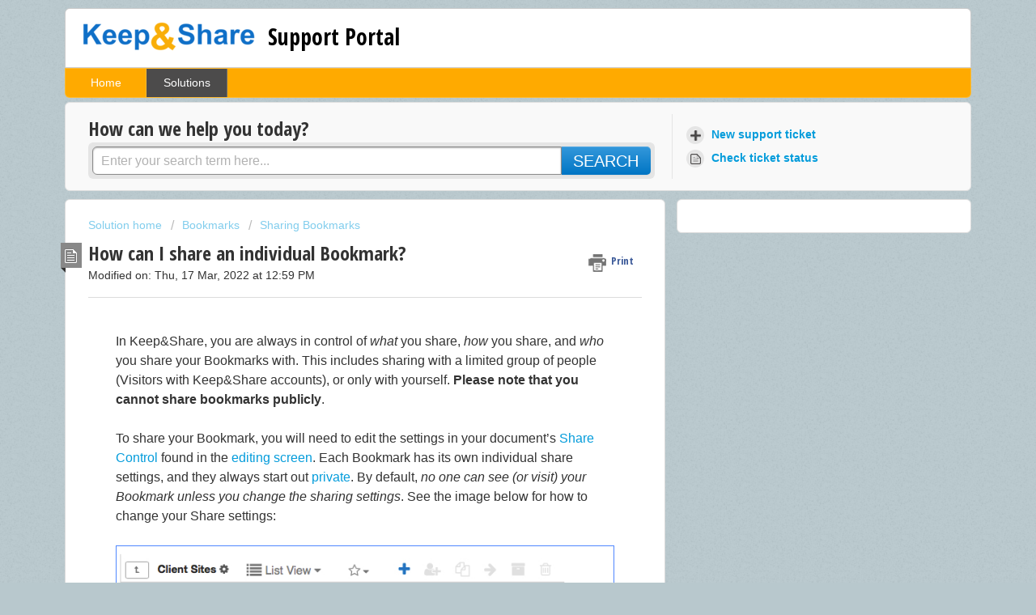

--- FILE ---
content_type: text/html; charset=utf-8
request_url: https://keepandsharesupport.freshdesk.com/support/solutions/articles/3000010639-how-can-i-share-an-individual-bookmark-
body_size: 8838
content:
<!DOCTYPE html>
       
        <!--[if lt IE 7]><html class="no-js ie6 dew-dsm-theme " lang="en" dir="ltr" data-date-format="non_us"><![endif]-->       
        <!--[if IE 7]><html class="no-js ie7 dew-dsm-theme " lang="en" dir="ltr" data-date-format="non_us"><![endif]-->       
        <!--[if IE 8]><html class="no-js ie8 dew-dsm-theme " lang="en" dir="ltr" data-date-format="non_us"><![endif]-->       
        <!--[if IE 9]><html class="no-js ie9 dew-dsm-theme " lang="en" dir="ltr" data-date-format="non_us"><![endif]-->       
        <!--[if IE 10]><html class="no-js ie10 dew-dsm-theme " lang="en" dir="ltr" data-date-format="non_us"><![endif]-->       
        <!--[if (gt IE 10)|!(IE)]><!--><html class="no-js  dew-dsm-theme " lang="en" dir="ltr" data-date-format="non_us"><!--<![endif]-->
	<head>
		
		<!-- Title for the page -->
<title> How can I share an individual Bookmark? | Keep&amp;Share Support : Support Portal </title>

<!-- Meta information -->

      <meta charset="utf-8" />
      <meta http-equiv="X-UA-Compatible" content="IE=edge,chrome=1" />
      <meta name="description" content= "You can share an individual Bookmark by using the Share Control and your Share List. Learn more about sharing bookmarks." />
      <meta name="author" content= "" />
       <meta property="og:title" content="How can I share an individual Bookmark? | Keep&amp;amp;Share Support" />  <meta property="og:url" content="https://support.keepandshare.com/support/solutions/articles/3000010639-how-can-i-share-an-individual-bookmark-" />  <meta property="og:description" content=" In Keep&amp;amp;Share, you are always in control of what you share, how you share, and who you share your Bookmarks with. This includes sharing with a limited group of people (Visitors with Keep&amp;amp;Share accounts), or only with yourself. Please note that yo..." />  <meta property="og:image" content="https://s3.amazonaws.com/cdn.freshdesk.com/data/helpdesk/attachments/production/2318427/logo/KNS_Logo_hiRes.png?X-Amz-Algorithm=AWS4-HMAC-SHA256&amp;amp;X-Amz-Credential=AKIAS6FNSMY2XLZULJPI%2F20251222%2Fus-east-1%2Fs3%2Faws4_request&amp;amp;X-Amz-Date=20251222T072607Z&amp;amp;X-Amz-Expires=604800&amp;amp;X-Amz-SignedHeaders=host&amp;amp;X-Amz-Signature=1cc93077373f41158f94b0417a1dd9309a5f664a9fd6c21e2b3227989cf11f2b" />  <meta property="og:site_name" content="Support Portal" />  <meta property="og:type" content="article" />  <meta name="twitter:title" content="How can I share an individual Bookmark? | Keep&amp;amp;Share Support" />  <meta name="twitter:url" content="https://support.keepandshare.com/support/solutions/articles/3000010639-how-can-i-share-an-individual-bookmark-" />  <meta name="twitter:description" content=" In Keep&amp;amp;Share, you are always in control of what you share, how you share, and who you share your Bookmarks with. This includes sharing with a limited group of people (Visitors with Keep&amp;amp;Share accounts), or only with yourself. Please note that yo..." />  <meta name="twitter:image" content="https://s3.amazonaws.com/cdn.freshdesk.com/data/helpdesk/attachments/production/2318427/logo/KNS_Logo_hiRes.png?X-Amz-Algorithm=AWS4-HMAC-SHA256&amp;amp;X-Amz-Credential=AKIAS6FNSMY2XLZULJPI%2F20251222%2Fus-east-1%2Fs3%2Faws4_request&amp;amp;X-Amz-Date=20251222T072607Z&amp;amp;X-Amz-Expires=604800&amp;amp;X-Amz-SignedHeaders=host&amp;amp;X-Amz-Signature=1cc93077373f41158f94b0417a1dd9309a5f664a9fd6c21e2b3227989cf11f2b" />  <meta name="twitter:card" content="summary" />  <meta name="keywords" content="bookmarks, share, share control, share groups, friends, team members, edit bookmarks, share bookmarks" />  <link rel="canonical" href="https://support.keepandshare.com/support/solutions/articles/3000010639-how-can-i-share-an-individual-bookmark-" /> 

<!-- Responsive setting -->
<link rel="apple-touch-icon" href="https://s3.amazonaws.com/cdn.freshdesk.com/data/helpdesk/attachments/production/2318428/fav_icon/favicon.png" />
        <link rel="apple-touch-icon" sizes="72x72" href="https://s3.amazonaws.com/cdn.freshdesk.com/data/helpdesk/attachments/production/2318428/fav_icon/favicon.png" />
        <link rel="apple-touch-icon" sizes="114x114" href="https://s3.amazonaws.com/cdn.freshdesk.com/data/helpdesk/attachments/production/2318428/fav_icon/favicon.png" />
        <link rel="apple-touch-icon" sizes="144x144" href="https://s3.amazonaws.com/cdn.freshdesk.com/data/helpdesk/attachments/production/2318428/fav_icon/favicon.png" />
        <meta name="viewport" content="width=device-width, initial-scale=1.0, maximum-scale=5.0, user-scalable=yes" /> 
		
		<!-- Adding meta tag for CSRF token -->
		<meta name="csrf-param" content="authenticity_token" />
<meta name="csrf-token" content="pa/Kmfct+BE5EzTUt8yDM5pM+bgYfThSL7xMg/kWjTRgEporNysAhlzjlX22jDccuwBdc0N2hAKp/83YNvSEZQ==" />
		<!-- End meta tag for CSRF token -->
		
		<!-- Fav icon for portal -->
		<link rel='shortcut icon' href='https://s3.amazonaws.com/cdn.freshdesk.com/data/helpdesk/attachments/production/2318428/fav_icon/favicon.png' />

		<!-- Base stylesheet -->
 
		<link rel="stylesheet" media="print" href="https://assets10.freshdesk.com/assets/cdn/portal_print-6e04b27f27ab27faab81f917d275d593fa892ce13150854024baaf983b3f4326.css" />
	  		<link rel="stylesheet" media="screen" href="https://assets6.freshdesk.com/assets/cdn/portal_utils-f2a9170fce2711ae2a03e789faa77a7e486ec308a2367d6dead6c9890a756cfa.css" />

		
		<!-- Theme stylesheet -->

		<link href="/support/theme.css?v=4&amp;d=1655818708" media="screen" rel="stylesheet" type="text/css">

		<!-- Google font url if present -->
		<link href='https://fonts.googleapis.com/css?family=Open+Sans+Condensed:300,300italic,700' rel='stylesheet' type='text/css' nonce='gNlI2d37IBNt65PYiUJveA=='>

		<!-- Including default portal based script framework at the top -->
		<script src="https://assets4.freshdesk.com/assets/cdn/portal_head_v2-d07ff5985065d4b2f2826fdbbaef7df41eb75e17b915635bf0413a6bc12fd7b7.js"></script>
		<!-- Including syntexhighlighter for portal -->
		<script src="https://assets5.freshdesk.com/assets/cdn/prism-841b9ba9ca7f9e1bc3cdfdd4583524f65913717a3ab77714a45dd2921531a402.js"></script>

		    <!-- Google tag (gtag.js) -->
	<script async src='https://www.googletagmanager.com/gtag/js?id=UA-425614-14' nonce="gNlI2d37IBNt65PYiUJveA=="></script>
	<script nonce="gNlI2d37IBNt65PYiUJveA==">
	  window.dataLayer = window.dataLayer || [];
	  function gtag(){dataLayer.push(arguments);}
	  gtag('js', new Date());
	  gtag('config', 'UA-425614-14');
	</script>


		<!-- Access portal settings information via javascript -->
		 <script type="text/javascript">     var portal = {"language":"en","name":"Support Portal","contact_info":"","current_page_name":"article_view","current_tab":"solutions","vault_service":{"url":"https://vault-service.freshworks.com/data","max_try":2,"product_name":"fd"},"current_account_id":21945,"preferences":{"tab_hover_color":"#4c4b4b","inputFocusRingColor":"#f4af1a","help_center_color":"#f9f9f9","headingsColor":"#333333","header_color":"#FFFFFF","tab_color":"#FFAA00","nonResponsive":"false","footer_color":"#777777","linkColor":"#049cdb","btn_primary_background":"#6c6a6a","bg_color":"#b8c8cd","textColor":"#333333","btn_background":"#ffffff","headingsFont":"Open Sans Condensed","baseFont":"Helvetica Neue","linkColorHover":"#036690"},"image_placeholders":{"spacer":"https://assets5.freshdesk.com/assets/misc/spacer.gif","profile_thumb":"https://assets4.freshdesk.com/assets/misc/profile_blank_thumb-4a7b26415585aebbd79863bd5497100b1ea52bab8df8db7a1aecae4da879fd96.jpg","profile_medium":"https://assets9.freshdesk.com/assets/misc/profile_blank_medium-1dfbfbae68bb67de0258044a99f62e94144f1cc34efeea73e3fb85fe51bc1a2c.jpg"},"falcon_portal_theme":false,"current_object_id":3000010639};     var attachment_size = 20;     var blocked_extensions = "";     var allowed_extensions = "";     var store = { 
        ticket: {},
        portalLaunchParty: {} };    store.portalLaunchParty.ticketFragmentsEnabled = false;    store.pod = "us-east-1";    store.region = "US"; </script> 


			
	</head>
	<body>
            	
		
		
		<div class="page">
	
	<header class="banner">
		<div class="banner-wrapper">
			<div class="banner-title">
				<a href="https://www.keepandshare.com"class='portal-logo'><span class="portal-img"><i></i>
                    <img src='https://s3.amazonaws.com/cdn.freshdesk.com/data/helpdesk/attachments/production/2318427/logo/KNS_Logo_hiRes.png' alt="Logo"
                        onerror="default_image_error(this)" data-type="logo" />
                 </span></a>
				<h1 class="ellipsis heading">Support Portal</h1>
			</div>
			<nav class="banner-nav">
				 <div class="welcome">Welcome <b></b> </div>  <b><a href="/support/login"><b>Login</b></a></b>
			</nav>
		</div>
	</header>
	<nav class="page-tabs" >
		
			<a data-toggle-dom="#header-tabs" href="#" data-animated="true" class="mobile-icon-nav-menu show-in-mobile"></a>
			<div class="nav-link" id="header-tabs">
				
					
						<a href="/support/home" class="">Home</a>
					
				
					
						<a href="/support/solutions" class="active">Solutions</a>
					
				
			</div>
		
	</nav>

	
	<!-- Search and page links for the page -->
	
		<section class="help-center rounded-6">	
			<div class="hc-search">
				<div class="hc-search-c">
					<h2 class="heading hide-in-mobile">How can we help you today?</h2>
					<form class="hc-search-form print--remove" autocomplete="off" action="/support/search/solutions" id="hc-search-form" data-csrf-ignore="true">
	<div class="hc-search-input">
	<label for="support-search-input" class="hide">Enter your search term here...</label>
		<input placeholder="Enter your search term here..." type="text"
			name="term" class="special" value=""
            rel="page-search" data-max-matches="10" id="support-search-input">
	</div>
	<div class="hc-search-button">
		<button class="btn btn-primary" aria-label="Search" type="submit" autocomplete="off">
			<i class="mobile-icon-search hide-tablet"></i>
			<span class="hide-in-mobile">
				Search
			</span>
		</button>
	</div>
</form>
				</div>
			</div>
			<div class="hc-nav ">				
				 <nav>   <div>
              <a href="/support/tickets/new" class="mobile-icon-nav-newticket new-ticket ellipsis" title="New support ticket">
                <span> New support ticket </span>
              </a>
            </div>   <div>
              <a href="/support/tickets" class="mobile-icon-nav-status check-status ellipsis" title="Check ticket status">
                <span>Check ticket status</span>
              </a>
            </div>  </nav>
			</div>
		</section>
	

	<!-- Notification Messages -->
	 <div class="alert alert-with-close notice hide" id="noticeajax"></div> 

	<div class="c-wrapper">		
		<section class="main content rounded-6 min-height-on-desktop fc-article-show" id="article-show-3000010639">
	<div class="breadcrumb">
		<a href="/support/solutions"> Solution home </a>
		<a href="/support/solutions/3000000358">Bookmarks</a>
		<a href="/support/solutions/folders/3000001606">Sharing Bookmarks</a>
	</div>
	<b class="page-stamp page-stamp-article">
		<b class="icon-page-article"></b>
	</b>

	<h2 class="heading">How can I share an individual Bookmark?
	 	<a href="#"
            class="solution-print--icon print--remove"
 			title="Print this Article"
 			arial-role="link"
 			arial-label="Print this Article"
			id="print-article"
 		>
			<span class="icon-print"></span>
			<span class="text-print">Print</span>
 		</a>
	</h2>
	
	<p>Modified on: Thu, 17 Mar, 2022 at 12:59 PM</p>
	<hr />
	

	<article class="article-body" id="article-body" rel="image-enlarge">
		<p data-identifyelement="464" dir="ltr">In Keep&amp;Share, you are always in control of <em data-identifyelement="465">what</em> you share, <em data-identifyelement="466">how</em> you share, and <em data-identifyelement="467">who</em> you share your Bookmarks with. This includes sharing with a limited group of people (Visitors with Keep&amp;Share accounts), or only with yourself. <strong>Please note that you cannot share bookmarks publicly</strong>.</p><p data-identifyelement="469">To share your Bookmark, you will need to edit the settings in your document’s <a data-identifyelement="470" href="http://keepandsharesupport.freshdesk.com/support/solutions/articles/77664-what-s-the-share-control-">Share Control</a> found in the <a data-identifyelement="471" href="http://support.keepandshare.com/solution/categories/159082/folders/265667/articles/186606-how-can-i-edit-a-file-">editing screen</a>. Each Bookmark has its own individual share settings, and they always start out <a data-identifyelement="472" href="http://keepandsharesupport.freshdesk.com/support/solutions/articles/60199-who-can-see-my-Calendar-">private</a>. By default, <em data-identifyelement="473">no one can see (or visit) your Bookmark unless you change the sharing settings</em>. See the image below for how to change your Share settings:</p><p align="center" data-identifyelement="474"><img src="https://s3.amazonaws.com/cdn.freshdesk.com/data/helpdesk/attachments/production/3074532626/original/koHjDV58iFLj6X5zme5uje8R5P7mzQ_1TQ.jpg?1642195797" style="width: auto;" class="fr-dib" data-attachment="[object Object]" data-id="3074532626"></p><p data-identifyelement="476"><strong data-identifyelement="477">People you enter in the <a data-identifyelement="478" href="http://support.keepandshare.com/solution/categories/159042/folders/265571/articles/186144-what-is-the-blank-sharing">Blank Sharing Field</a> <em data-identifyelement="479">do not have to have Keep&amp;Share accounts</em></strong>. Just type or paste an email address into the Blank Sharing Field.</p><h4 data-identifyelement="480">Tips</h4><ul data-identifyelement="481"><li data-identifyelement="482"><strong data-identifyelement="483">All My Friends:</strong> is a pre-defined Share Group that includes all the names you have placed on your Friends List.</li><li data-identifyelement="484"><strong data-identifyelement="485">Click on the “Can Edit” checkbox</strong> to grant that person/group Edit Rights. You can either select the checkbox next to individual names and Share Groups or you can click on the checkbox next to "Can Edit" at the top of the Edit Rights column to select everyone in your Share List.</li><li data-identifyelement="486">You can set sharing to be both Public and have a Private Sharing list at the same time. This is useful if you want the Public to be able to view an item and you also want to grant edit rights to a few others. Enter the specific individuals or groups into the Share List and check the Edit box next to their names.</li><li data-identifyelement="487">If you share information repeatedly with the same list of users, you can save time by creating a <a data-identifyelement="488" href="http://support.keepandshare.com/solution/articles/186156-what-are">Share Group</a>. <strong data-identifyelement="489">Share Groups can include an unlimited number of users and can be used again and again</strong> to share many Documents, Bookmarks, Photo Albums, and other Keep&amp;Share information. Click on the blue “Groups” link to create or modify a share group.</li><li data-identifyelement="490">When the “Notifications” box is checked, either the individual names you selected or everyone in your Share List (and if it’s shared public, everyone who has <a data-identifyelement="491" href="http://support.keepandshare.com/solution/categories/159042/folders/265572/articles/186147-what-are">Subscribed</a> to you) will receive a notification in their <a data-identifyelement="492" href="http://support.keepandshare.com/solution/categories/159042/folders/265502/articles/185840-what-is-the">Dashboard</a>.</li></ul>
	</article>

	<hr />	
		

		<p class="article-vote" id="voting-container" 
											data-user-id="" 
											data-article-id="3000010639"
											data-language="en">
										Did you find it helpful?<span data-href="/support/solutions/articles/3000010639/thumbs_up" class="vote-up a-link" id="article_thumbs_up" 
									data-remote="true" data-method="put" data-update="#voting-container" 
									data-user-id=""
									data-article-id="3000010639"
									data-language="en"
									data-update-with-message="Glad we could be helpful. Thanks for the feedback.">
								Yes</span><span class="vote-down-container"><span data-href="/support/solutions/articles/3000010639/thumbs_down" class="vote-down a-link" id="article_thumbs_down" 
									data-remote="true" data-method="put" data-update="#vote-feedback-form" 
									data-user-id=""
									data-article-id="3000010639"
									data-language="en"
									data-hide-dom="#voting-container" data-show-dom="#vote-feedback-container">
								No</span></span></p><a class="hide a-link" id="vote-feedback-form-link" data-hide-dom="#vote-feedback-form-link" data-show-dom="#vote-feedback-container">Send feedback</a><div id="vote-feedback-container"class="hide">	<div class="lead">Sorry we couldn't be helpful. Help us improve this article with your feedback.</div>	<div id="vote-feedback-form">		<div class="sloading loading-small loading-block"></div>	</div></div>
		
</section>
<section class="sidebar content rounded-6 fc-related-articles">
	<div id="related_articles"><div class="cs-g-c"><section class="article-list"><h3 class="list-lead">Related Articles</h3><ul rel="remote" 
			data-remote-url="/support/search/articles/3000010639/related_articles?container=related_articles&limit=10" 
			id="related-article-list"></ul></section></div></div>
</section>

<script nonce="gNlI2d37IBNt65PYiUJveA==">
	['click', 'keypress'].forEach(function eventsCallback(event) {
		document.getElementById('print-article').addEventListener(event, function (e) {
			if (event === 'keypress' && e.key !== 'Enter') return;
			e.preventDefault();
			print();
		});
	});
</script>

	</div>

	
	<footer class="footer rounded-6">
		<nav class="footer-links">
			
					
						<a href="/support/home" class="">Home</a>
					
						<a href="/support/solutions" class="active">Solutions</a>
					
			
			
			
		</nav>
	</footer>
	


</div>



			<script src="https://assets10.freshdesk.com/assets/cdn/portal_bottom-0fe88ce7f44d512c644a48fda3390ae66247caeea647e04d017015099f25db87.js"></script>

		<script src="https://assets10.freshdesk.com/assets/cdn/redactor-642f8cbfacb4c2762350a557838bbfaadec878d0d24e9a0d8dfe90b2533f0e5d.js"></script> 
		<script src="https://assets9.freshdesk.com/assets/cdn/lang/en-4a75f878b88f0e355c2d9c4c8856e16e0e8e74807c9787aaba7ef13f18c8d691.js"></script>
		<!-- for i18n-js translations -->
  		<script src="https://assets6.freshdesk.com/assets/cdn/i18n/portal/en-7dc3290616af9ea64cf8f4a01e81b2013d3f08333acedba4871235237937ee05.js"></script>
		<!-- Including default portal based script at the bottom -->
		<script nonce="gNlI2d37IBNt65PYiUJveA==">
//<![CDATA[
	
	jQuery(document).ready(function() {
					
		// Setting the locale for moment js
		moment.lang('en');

		var validation_meassages = {"required":"This field is required.","remote":"Please fix this field.","email":"Please enter a valid email address.","url":"Please enter a valid URL.","date":"Please enter a valid date.","dateISO":"Please enter a valid date ( ISO ).","number":"Please enter a valid number.","digits":"Please enter only digits.","creditcard":"Please enter a valid credit card number.","equalTo":"Please enter the same value again.","two_decimal_place_warning":"Value cannot have more than 2 decimal digits","select2_minimum_limit":"Please type %{char_count} or more letters","select2_maximum_limit":"You can only select %{limit} %{container}","maxlength":"Please enter no more than {0} characters.","minlength":"Please enter at least {0} characters.","rangelength":"Please enter a value between {0} and {1} characters long.","range":"Please enter a value between {0} and {1}.","max":"Please enter a value less than or equal to {0}.","min":"Please enter a value greater than or equal to {0}.","select2_maximum_limit_jq":"You can only select {0} {1}","facebook_limit_exceed":"Your Facebook reply was over 8000 characters. You'll have to be more clever.","messenger_limit_exceeded":"Oops! You have exceeded Messenger Platform's character limit. Please modify your response.","not_equal_to":"This element should not be equal to","email_address_invalid":"One or more email addresses are invalid.","twitter_limit_exceed":"Oops! You have exceeded Twitter's character limit. You'll have to modify your response.","password_does_not_match":"The passwords don't match. Please try again.","valid_hours":"Please enter a valid hours.","reply_limit_exceed":"Your reply was over 2000 characters. You'll have to be more clever.","url_format":"Invalid URL format","url_without_slash":"Please enter a valid URL without '/'","link_back_url":"Please enter a valid linkback URL","requester_validation":"Please enter a valid requester details or <a href=\"#\" id=\"add_requester_btn_proxy\">add new requester.</a>","agent_validation":"Please enter valid agent details","email_or_phone":"Please enter a Email or Phone Number","upload_mb_limit":"Upload exceeds the available 15MB limit","invalid_image":"Invalid image format","atleast_one_role":"At least one role is required for the agent","invalid_time":"Invalid time.","remote_fail":"Remote validation failed","trim_spaces":"Auto trim of leading & trailing whitespace","hex_color_invalid":"Please enter a valid hex color value.","name_duplication":"The name already exists.","invalid_value":"Invalid value","invalid_regex":"Invalid Regular Expression","same_folder":"Cannot move to the same folder.","maxlength_255":"Please enter less than 255 characters","decimal_digit_valid":"Value cannot have more than 2 decimal digits","atleast_one_field":"Please fill at least {0} of these fields.","atleast_one_portal":"Select atleast one portal.","custom_header":"Please type custom header in the format -  header : value","same_password":"Should be same as Password","select2_no_match":"No matching %{container} found","integration_no_match":"no matching data...","time":"Please enter a valid time","valid_contact":"Please add a valid contact","field_invalid":"This field is invalid","select_atleast_one":"Select at least one option.","ember_method_name_reserved":"This name is reserved and cannot be used. Please choose a different name."}	

		jQuery.extend(jQuery.validator.messages, validation_meassages );


		jQuery(".call_duration").each(function () {
			var format,time;
			if (jQuery(this).data("time") === undefined) { return; }
			if(jQuery(this).hasClass('freshcaller')){ return; }
			time = jQuery(this).data("time");
			if (time>=3600) {
			 format = "hh:mm:ss";
			} else {
				format = "mm:ss";
			}
			jQuery(this).html(time.toTime(format));
		});
	});

	// Shortcuts variables
	var Shortcuts = {"global":{"help":"?","save":"mod+return","cancel":"esc","search":"/","status_dialog":"mod+alt+return","save_cuctomization":"mod+shift+s"},"app_nav":{"dashboard":"g d","tickets":"g t","social":"g e","solutions":"g s","forums":"g f","customers":"g c","reports":"g r","admin":"g a","ticket_new":"g n","compose_email":"g m"},"pagination":{"previous":"alt+left","next":"alt+right","alt_previous":"j","alt_next":"k"},"ticket_list":{"ticket_show":"return","select":"x","select_all":"shift+x","search_view":"v","show_description":"space","unwatch":"w","delete":"#","pickup":"@","spam":"!","close":"~","silent_close":"alt+shift+`","undo":"z","reply":"r","forward":"f","add_note":"n","scenario":"s"},"ticket_detail":{"toggle_watcher":"w","reply":"r","forward":"f","add_note":"n","close":"~","silent_close":"alt+shift+`","add_time":"m","spam":"!","delete":"#","show_activities_toggle":"}","properties":"p","expand":"]","undo":"z","select_watcher":"shift+w","go_to_next":["j","down"],"go_to_previous":["k","up"],"scenario":"s","pickup":"@","collaboration":"d"},"social_stream":{"search":"s","go_to_next":["j","down"],"go_to_previous":["k","up"],"open_stream":["space","return"],"close":"esc","reply":"r","retweet":"shift+r"},"portal_customizations":{"preview":"mod+shift+p"},"discussions":{"toggle_following":"w","add_follower":"shift+w","reply_topic":"r"}};
	
	// Date formats
	var DATE_FORMATS = {"non_us":{"moment_date_with_week":"ddd, D MMM, YYYY","datepicker":"d M, yy","datepicker_escaped":"d M yy","datepicker_full_date":"D, d M, yy","mediumDate":"d MMM, yyyy"},"us":{"moment_date_with_week":"ddd, MMM D, YYYY","datepicker":"M d, yy","datepicker_escaped":"M d yy","datepicker_full_date":"D, M d, yy","mediumDate":"MMM d, yyyy"}};

	var lang = { 
		loadingText: "Please Wait...",
		viewAllTickets: "View all tickets"
	};


//]]>
</script> 

		

		<img src='/support/solutions/articles/3000010639-how-can-i-share-an-individual-bookmark-/hit' alt='Article views count' aria-hidden='true'/>
		<script type="text/javascript">
     		I18n.defaultLocale = "en";
     		I18n.locale = "en";
		</script>
			
    	


		<!-- Include dynamic input field script for signup and profile pages (Mint theme) -->

	</body>
</html>
